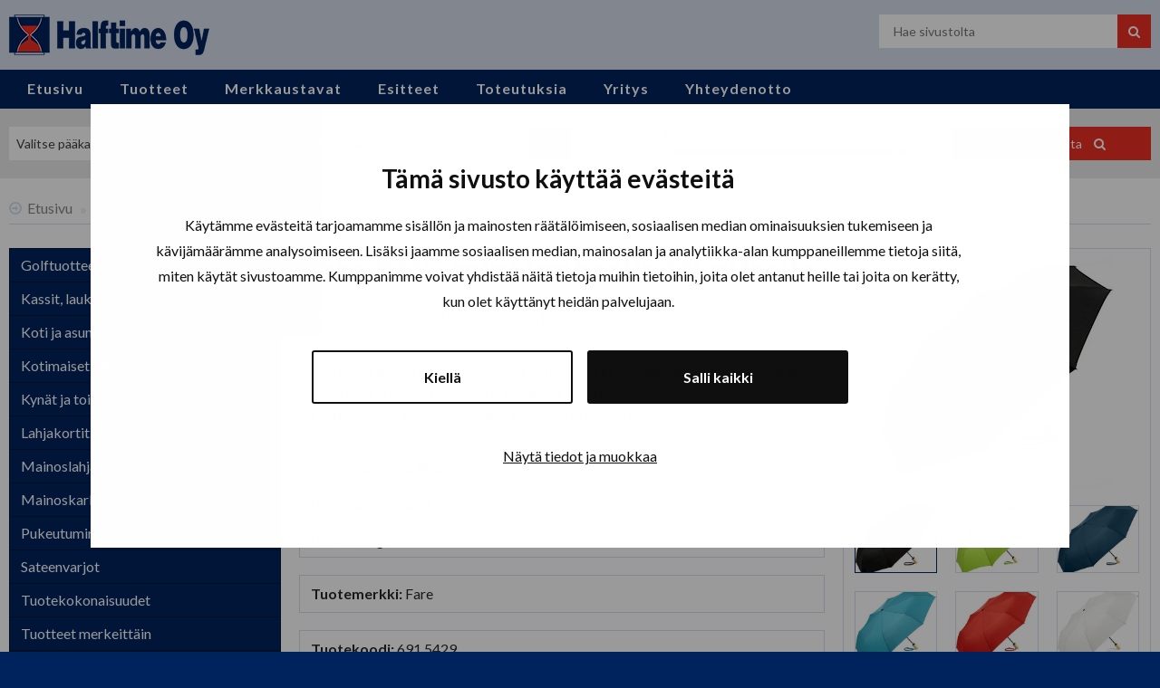

--- FILE ---
content_type: text/html; charset=utf-8
request_url: https://www.halftime.fi/tuotteet/ekologiset-tuotteet/ekologiset-tuotteet/fare-aoc-mini-umbrella-okobrella/
body_size: 6726
content:
<!DOCTYPE html>
<html class="no-js" lang="fi">
    <head>
        
        <meta http-equiv="content-type" content="text/html; charset=UTF-8" />
        <meta name="viewport" content="width=device-width,initial-scale=1" />
        
                            <meta name="keywords" content="fare, eko, ököbrella, sateenvarjo, ekologisuus, kestävä kehitys, umbrella" />
                
        <title>Fare AOC mini umbrella ÖkoBrella - Halftime Oy</title>

        <link rel="icon" type="image/png" href="/site/templates/static/img/favicon.png" />
        
        
        <link rel="stylesheet" type="text/css" href="//maxcdn.bootstrapcdn.com/font-awesome/4.7.0/css/font-awesome.min.css" />
        <link href="https://fonts.googleapis.com/css?family=Lato:400,400i,700,700i,900,900i&amp;subset=latin-ext" rel="stylesheet">
        <link rel="stylesheet" type="text/css" href="/site/modules/shared/Minify/min/b=site/templates&amp;f=common/static/js/jquery/plugins/magnific-popup/dist/magnific-popup.css,static/js/ion.rangeSlider/css/ion.rangeSlider.skinNice.css,static/js/jquery-social-stream/css/dcsns_wall.css,static/css/app.css" />
        
        <script src="https://cdn.jsdelivr.net/g/jquery@1.12.4,cycle2@20140314,modernizr@2.8.3,ion.rangeslider@2.0.6"></script>
        
        
		<!-- giosg tag -->
		<script>
		(function(w, t, f) {
		  var s='script',o='_giosg',h='https://service.giosg.com',e,n;e=t.createElement(s);e.async=1;e.src=h+'/live/';
		  w[o]=w[o]||function(){(w[o]._e=w[o]._e||[]).push(arguments)};w[o]._c=f;w[o]._h=h;n=t.getElementsByTagName(s)[0];n.parentNode.insertBefore(e,n);
		})(window,document,2724);
		</script>
		<!-- giosg tag -->

<!-- Serviceform Embed -->
	<script> var tD=(new Date).toISOString().slice(0,10);window.sf3pid = "TFHvvigJdNk6MWhx8yJy";var u="https://dash.serviceform.com/embed/sf-pixel.js?"+tD,t=document.createElement("script");t.setAttribute("type","text/javascript"),t.setAttribute("src",u),t.async=!0,(document.getElementsByTagName("head")[0]||document.documentElement).appendChild(t); 
	</script>
	<!-- End Serviceform Embed -->
		
<!-- Google Tag Manager -->
<script>(function(w,d,s,l,i){w[l]=w[l]||[];w[l].push({'gtm.start':
new Date().getTime(),event:'gtm.js'});var f=d.getElementsByTagName(s)[0],
j=d.createElement(s),dl=l!='dataLayer'?'&l='+l:'';j.async=true;j.src=
'https://www.googletagmanager.com/gtm.js?id='+i+dl;f.parentNode.insertBefore(j,f);
})(window,document,'script','dataLayer','GTM-M5X7CF3Z');</script>
<!-- End Google Tag Manager --> 
		
	<!-- Cookiebot -->
<script id="Cookiebot" data-culture="FI" src="https://consent.cookiebot.com/uc.js" data-cbid="b2a17140-c1c2-41af-8060-dae1e3eb2542" data-blockingmode="auto" type="text/javascript" ></script>

    </head>
    <body class="template-product ">
		
		<!-- Google Tag Manager (noscript) -->
		<noscript><iframe src="https://www.googletagmanager.com/ns.html?id=GTM-M5X7CF3Z"
		height="0" width="0" style="display:none;visibility:hidden"></iframe></noscript>
		<!-- End Google Tag Manager (noscript) -->
        
        <div class="wrapper" id="masthead">
            <div class="row">
                <div class="medium-6 large-4 medium-push-10 large-push-12 columns">
                    <form class="search-form" action="/haku/" method="get">
    <div class="row">
        <div class="columns">
            <div class="row collapse">
                <div class="small-14 columns">
                    <input type="text" name="q" placeholder="Hae sivustolta" value="" />
                </div>
                <div class="small-2 columns">
                    <button class="button postfix"><span>Hae</span></button>
                </div>
            </div>
        </div>
    </div>
</form>
                </div>
                <div class="medium-10 large-12 medium-pull-6 large-pull-4 columns">
                    <a href="/" id="logo">
                        <img src="/site/templates/static/img/logo.png" alt="" />
                    </a>
                </div>
            </div>
        </div>
        
        <div class="wrapper" id="topmenu">
    <div class="row">
        <div class="columns">
            <ul class="topmenu">
                <li><a data-dd='topmenu-dd-1' href='/'>Etusivu</a></li><li class="has-dropdown-small"><a class="has-dropdown-small" data-dd='topmenu-dd-1001' href='/tuotteet/'>Tuotteet</a><ul class='dropdown parent-1001'><li><a href='/tuotteet/golf/'>Golftuotteet</a></li><li><a href='/tuotteet/kassit-laukut-reput-lompakot/'>Kassit, laukut, reput, lompakot</a></li><li><a href='/tuotteet/koti-ja-asuminen/'>Koti ja asuminen</a></li><li><a href='/tuotteet/kotimaiset-liikelahjat/'>Kotimaiset liikelahjat</a></li><li><a href='/tuotteet/kynat-ja-toimistotarvikkeet/'>Kynät ja toimisto</a></li><li><a href='/tuotteet/lahjakortit/'>Lahjakortit</a></li><li><a href='/tuotteet/mainoslahjat-promotuotteet/'>Mainoslahjat, promootio, giveaway</a></li><li><a href='/tuotteet/mainoskarkit/'>Mainoskarkit ja muut syötävät</a></li><li><a href='/tuotteet/pukeutuminen/'>Pukeutuminen</a></li><li><a href='/tuotteet/sateenvarjot/'>Sateenvarjot</a></li><li><a href='/tuotteet/tuotepaketit/'>Tuotekokonaisuudet</a></li><li><a href='/tuotteet/tuotteet-merkeittain/'>Tuotteet merkeittäin</a></li><li><a href='/tuotteet/ekologiset-tuotteet/'>Ekologiset tuotteet</a></li><li><a href='/tuotteet/tyokalut-ja-valaisimet/'>Työkalut ja valaisimet</a></li><li><a href='/tuotteet/ulkoilu-ja-vapaa-aika/'>Ulkoilu ja vapaa-aika</a></li></ul></li><li><a data-dd='topmenu-dd-3523' href='/merkkaustavat/'>Merkkaustavat</a></li><li><a data-dd='topmenu-dd-1175' href='/esitteet/'>Esitteet</a></li><li><a data-dd='topmenu-dd-4071' href='/toteutuksia/'>Toteutuksia</a></li><li><a data-dd='topmenu-dd-2394' href='/yritys/'>Yritys</a></li><li><a data-dd='topmenu-dd-1035' href='/yhteystiedot/'>Yhteydenotto</a></li>            </ul>
        </div>
    </div>
</div>
        <div class="wrapper" id="product-search" data-categories='{"1060":{"title":"Pukeutuminen","children":{"1207":"Takit","1208":"Colleget ja hupparit","1066":"T-paidat","1205":"Pikeepaidat","1206":"Kauluspaidat ja bleiserit","1210":"Ty\u00f6vaatteet","1211":"Lippikset","1358":"Asusteet","1964":"Neuleet","1965":"Housut","3012":"Pipot","4492":"Merkkaustavat tekstiilit"}},"1061":{"title":"Ty\u00f6kalut ja valaisimet","children":{"1310":"Otsalamput","1315":"K\u00e4sivalaisimet","1359":"Monitoimity\u00f6kalut ja linkkarit","1540":"Mitat","1975":"Puukot ja kirveet","2530":"Muut ty\u00f6kalut"}},"1062":{"title":"Ulkoilu ja vapaa-aika","children":{"1219":"Juomapullot","1294":"Kylm\u00e4laukut ja coolerit","1303":"Termospullot ja -mukit","1325":"Retkeilyv\u00e4lineet","3878":"Kalastus"}},"1063":{"title":"Koti ja asuminen","children":{"1266":"Keitti\u00f6 ja grillaus","1318":"Veitset ja leikkuulaudat","1516":"Kodin turvallisuus","1411":"Kodin sisustus","1201":"Sauna- ja kylpytuotteet"}},"1064":{"title":"Mainoslahjat, promootio, giveaway","children":{"2393":"Autot ja liikenne","1212":"Avaimenper\u00e4t","1214":"Heijastavat tuotteet","1216":"Huulivoiteet ja hoitotuotteet","1215":"Kaulanauhat ja tuubihuivit","1218":"Puhdistusliinat ja -rullat","3044":"Vesipullot"}},"1065":{"title":"Kassit, laukut, reput, lompakot","children":{"1802":"Kangaskassit","1286":"Laukut ja reput","1804":"Matkustus","1453":"Lompakot"}},"1170":{"title":"Kyn\u00e4t ja toimisto","children":{"1527":"Kosketusn\u00e4ytt\u00f6- ja monitoimikyn\u00e4t","1221":"Metallirunkoiset kyn\u00e4t","1220":"Muovirunkoiset kyn\u00e4t","1683":"Kalenterit","1544":"Tietokone- ja puhelintarvikkeet","1223":"Toimisto","1668":"USB muistit"}},"1171":{"title":"Golftuotteet","children":{"2390":"Golfbagit ja laukut","1187":"Golfpallot","1615":"Golftarvikkeet","1268":"Golftekstiilit","1198":"Griinihaarukat ja merkkausnastat, tiit"}},"1172":{"title":"Kotimaiset liikelahjat","children":{"2346":"Kolo Design","1225":"Marttiini","2064":"Muut kotimaiset tuotteet","2866":"Think Today","2993":"Ukko Finland","2998":"Korpikuusikon Hunaja","3000":"Puupaja-tuotteet","3139":"KMT Nahkatuotteet","3621":"AARNI","3622":"Kotimaiset give away -tuotteet","3765":"LOON","4501":"Gymstick","4536":"Sallan Paja"}},"1515":{"title":"Sateenvarjot","children":{"1555":"Perinteiset varjot","1502":"Kokoontaittuvat varjot","1701":"Golfvarjot"}},"1637":{"title":"Lahjakortit","children":{"1899":"Veya -lahjakortti (entinen Vinga -lahjakortti)","2996":"Joyful Giftcard","4584":"Timanttilahjakortti"}},"1937":{"title":"Tuotteet merkeitt\u00e4in","children":{"2466":"Clique","2377":"Craft","2475":"Cottover","1944":"Cutter &amp; Buck","1939":"Harvest-Printer","2371":"Helly Hansen","2503":"J. Harvest &amp; Frost","2518":"Leatherman","2383":"Pitchfix","2514":"Sagaform","2648":"Vinga of Sweden","2881":"Code18","2914":"D&amp;J","2992":"Ukko Finland","3024":"Athleisure","3550":"Colorissimo","4226":"Graphix","4227":"Derby of Sweden","4529":"ProJob","4539":"Alessi design","4645":"Tenson","4944":"Untagged Movement"}},"2391":{"title":"Mainoskarkit ja muut sy\u00f6t\u00e4v\u00e4t","children":{"2392":"Karkit","2421":"Purkat","3110":"Muut sy\u00f6t\u00e4v\u00e4t"}},"2978":{"title":"Tuotekokonaisuudet","children":{"2979":"Joulu","3101":"Kes\u00e4tuotteet","3239":"Messutuotteet","3831":"Talven tuotteet"}},"3637":{"title":"Ekologiset tuotteet","children":{"3638":"Ekologiset liikelahjat","3639":"Ekologiset tekstiilit","3874":"Siementuotteet"}}}'>
    <div class="row">
        <div class="columns">
            <form action="/haku/">
                <div class="row">
                    <div class="medium-4 columns">
	                    <select name="mc">
                            <option value="">Valitse pääkategoria</option>
                                                            <option value="1060">Pukeutuminen</option>
                                                            <option value="1061">Työkalut ja valaisimet</option>
                                                            <option value="1062">Ulkoilu ja vapaa-aika</option>
                                                            <option value="1063">Koti ja asuminen</option>
                                                            <option value="1064">Mainoslahjat, promootio, giveaway</option>
                                                            <option value="1065">Kassit, laukut, reput, lompakot</option>
                                                            <option value="1170">Kynät ja toimisto</option>
                                                            <option value="1171">Golftuotteet</option>
                                                            <option value="1172">Kotimaiset liikelahjat</option>
                                                            <option value="1515">Sateenvarjot</option>
                                                            <option value="1637">Lahjakortit</option>
                                                            <option value="1937">Tuotteet merkeittäin</option>
                                                            <option value="2391">Mainoskarkit ja muut syötävät</option>
                                                            <option value="2978">Tuotekokonaisuudet</option>
                                                            <option value="3637">Ekologiset tuotteet</option>
                            	                    </select>
                    </div>
                    <div class="medium-4 columns">
	                    <select name="sc" disabled="disabled" data-default="Valitse alakategoria">
                            <option value="">Valitse alakategoria</option>
                            	                    </select>
                    </div>
                    <div class="medium-5 columns" id="product-search-price">
                        <div class="row">
                            <div class="small-3 columns text-center">
                                <label for="products-filter-price" class="inline">Hinta</label>
                            </div>
                            <div class="small-13 medium-12 columns left">
                                <input type="text" value="" data-max="399" id="products-filter-price" name="p" />
                            </div>
                        </div>
                    </div>
                    <div class="medium-3 columns">
	                    <button class="button postfix">
                            Hae tuotteista                        </button>
                    </div>
                </div>
            </form>
        </div>
    </div>
</div>
        
                    <div class="wrapper" id="navpath">
    <div class="row">
        <div class="columns">
            <ul class="breadcrumbs">
                                                                                                <li><a href="/">Etusivu</a></li>
                                                                                                    <li><a href="/tuotteet/">Tuotteet</a></li>
                                                                                                    <li><a href="/tuotteet/ekologiset-tuotteet/">Ekologiset tuotteet</a></li>
                                                                                                    <li><a href="/tuotteet/ekologiset-tuotteet/ekologiset-tuotteet/">Ekologiset liikelahjat</a></li>
                                                                                                    <li><strong>Fare AOC mini umbrella ÖkoBrella</strong></li>
                                                </ul>
        </div>
    </div>
</div>
                
        <div class="wrapper" id="content">
            <div class="row">
                                    <div class="medium-10 medium-push-6 large-12 large-push-4 columns">
    <div class="row">
        <div class="large-10 columns" id="main">
            <h1>Fare AOC mini umbrella ÖkoBrella</h1>
                                                                                        <div class="product-data">
                                            <strong>Kategoriat:</strong> 
                                                                <a href='/tuotteet/sateenvarjot/kokoontaittuvat-sateenvarjot/'>Kokoontaittuvat varjot</a>, <a href='/tuotteet/ekologiset-tuotteet/ekologiset-tuotteet/'>Ekologiset liikelahjat</a>                                    </div>
                                                                            <div class="product-data">
                                            <strong>Tuotekuvaus:</strong> 
                                                                Napista avautuva ja sulkeutuva ekosateenvarjo, jonka kangas on tehty kierrätetystä muovista ja kädensija bambusta. Huippuluokan tuulenpitävyyden avulla varjo kestää jopa myrskytuulen.                                    </div>
                                                                            <div class="product-data">
                                                                <p>Varjon halkaisija 98 cm. </p>

<p>Pituus suljettuna 28 cm. </p>

<p>Paino 380 g. </p>                                    </div>
                                                                            <div class="product-data">
                                            <strong>Tuotemerkki:</strong> 
                                                                Fare                                    </div>
                                                                                                            <div class="product-data">
                                            <strong>Tuotekoodi:</strong> 
                                                                691.5429                                    </div>
                                                                            <div class="product-data">
                                            <strong>Materiaali:</strong> 
                                                                100 % Polyesteri, kädensija tehty bambusta                                    </div>
                                                                                                                                                                                                                                                                                            <div class="product-data">
                                            <strong>Värit:</strong> 
                                                                musta, lime, tummansininen, petrol, punainen, valkoinen                                    </div>
                                                                                                                                                                                                                                                                            <div class="product-data">
                                            <strong>Pakkauskoko:</strong> 
                                                                48 KPL                                    </div>
                                                                                                                                                                                                                                                                        <div id="share">
                <div class="addthis_inline_share_toolbox"></div>
<script type="text/javascript" src="//s7.addthis.com/js/300/addthis_widget.js#pubid=ra-58f76d100b8ee6e4"></script>
                                <p><a href="mailto:?subject=Fare%20AOC%20mini%20umbrella%20%C3%96koBrella&body=http%3A%2F%2Fwww.halftime.fi%2Ftuotteet%2Fsateenvarjot%2Fkokoontaittuvat-sateenvarjot%2Ffare-aoc-mini-umbrella-okobrella%2F"><i class="fa fa-envelope-o right-margin" aria-hidden="true"></i>Kerro kaverille</a></p>
            </div>           
        </div>
        <div class="large-6 columns" id="right">
            <div class="product-data">
                                    <div id="image-gallery"
                         data-prev-label="Edellinen (vasen nuoli)"
                         data-next-label="Seuraava (oikea nuoli)"
                         data-counter-label="%curr% / %total%">
                                                                                <a href="/site/assets/files/3021/aoc-mini-umbrella-okobrella-black-5429_artfarbe_725_master_l.jpg" target="_blank">
                                <img height="255" width="255" src="/site/assets/files/3021/aoc-mini-umbrella-okobrella-black-5429_artfarbe_725_master_l.255x255.jpg" alt="" />
                                                            </a>
                                                                                <a href="/site/assets/files/3021/aoc-mini-umbrella-okobrella-lime-5429_artfarbe_728_master_l.jpg" target="_blank">
                                <img height="255" width="255" src="/site/assets/files/3021/aoc-mini-umbrella-okobrella-lime-5429_artfarbe_728_master_l.255x255.jpg" alt="" />
                                                            </a>
                                                                                <a href="/site/assets/files/3021/aoc-mini-umbrella-okobrella-navy-5429_artfarbe_727_master_l.jpg" target="_blank">
                                <img height="255" width="255" src="/site/assets/files/3021/aoc-mini-umbrella-okobrella-navy-5429_artfarbe_727_master_l.255x255.jpg" alt="" />
                                                            </a>
                                                                                <a href="/site/assets/files/3021/aoc-mini-umbrella-okobrella-petrol-5429_artfarbe_729_master_l.jpg" target="_blank">
                                <img height="255" width="255" src="/site/assets/files/3021/aoc-mini-umbrella-okobrella-petrol-5429_artfarbe_729_master_l.255x255.jpg" alt="" />
                                                            </a>
                                                                                <a href="/site/assets/files/3021/aoc-mini-umbrella-okobrella-red-5429_artfarbe_730_master_l.jpg" target="_blank">
                                <img height="255" width="255" src="/site/assets/files/3021/aoc-mini-umbrella-okobrella-red-5429_artfarbe_730_master_l.255x255.jpg" alt="" />
                                                            </a>
                                                                                <a href="/site/assets/files/3021/aoc-mini-umbrella-okobrella-white-5429_artfarbe_731_master_l.jpg" target="_blank">
                                <img height="255" width="255" src="/site/assets/files/3021/aoc-mini-umbrella-okobrella-white-5429_artfarbe_731_master_l.255x255.jpg" alt="" />
                                                            </a>
                                            </div>
                                                    <h4 class="product-price">Hinta: 30,60 &euro;</h4>
                                                    <p><strong>Myyntiyksikkö:</strong> KPL</p>
                                                <p>Kaikki hintamme ovat Alv 0%.</p>
                                <p>
                    <a href="mailto:markkinointi@halftime.fi?subject=Kokoontaittuvat%20varjot%20%2F%20Fare%20AOC%20mini%20umbrella%20%C3%96koBrella&body=http%3A%2F%2Fwww.halftime.fi%2Ftuotteet%2Fsateenvarjot%2Fkokoontaittuvat-sateenvarjot%2Ffare-aoc-mini-umbrella-okobrella%2F">
                        <i class="fa fa-envelope-o right-margin" aria-hidden="true"></i>Tilaa tai kysy lisää<span aria-hidden="true">&nbsp;&gt;</span>
                    </a>
                </p>
            </div>
        </div>
    </div>
</div>

<aside class="medium-6 medium-pull-10 large-4 large-pull-12 columns">
	<div id='submenu'><ul><li class='level-2 is-first level-2-first page-1171'><a class='level-2 is-first level-2-first page-1171' href='/tuotteet/golf/'>Golftuotteet</a></li><li class='level-2 page-1065'><a class='level-2 page-1065' href='/tuotteet/kassit-laukut-reput-lompakot/'>Kassit, laukut, reput, lompakot</a></li><li class='level-2 page-1063'><a class='level-2 page-1063' href='/tuotteet/koti-ja-asuminen/'>Koti ja asuminen</a></li><li class='level-2 page-1172'><a class='level-2 page-1172' href='/tuotteet/kotimaiset-liikelahjat/'>Kotimaiset liikelahjat</a></li><li class='level-2 page-1170'><a class='level-2 page-1170' href='/tuotteet/kynat-ja-toimistotarvikkeet/'>Kynät ja toimisto</a></li><li class='level-2 page-1637'><a class='level-2 page-1637' href='/tuotteet/lahjakortit/'>Lahjakortit</a></li><li class='level-2 page-1064'><a class='level-2 page-1064' href='/tuotteet/mainoslahjat-promotuotteet/'>Mainoslahjat, promootio, giveaway</a></li><li class='level-2 page-2391'><a class='level-2 page-2391' href='/tuotteet/mainoskarkit/'>Mainoskarkit ja muut syötävät</a></li><li class='level-2 page-1060'><a class='level-2 page-1060' href='/tuotteet/pukeutuminen/'>Pukeutuminen</a></li><li class='level-2 page-1515'><a class='level-2 page-1515' href='/tuotteet/sateenvarjot/'>Sateenvarjot</a></li><li class='level-2 page-2978'><a class='level-2 page-2978' href='/tuotteet/tuotepaketit/'>Tuotekokonaisuudet</a></li><li class='level-2 page-1937'><a class='level-2 page-1937' href='/tuotteet/tuotteet-merkeittain/'>Tuotteet merkeittäin</a></li><li class='level-2 on on-path page-3637'><a class='level-2 on on-path page-3637' href='/tuotteet/ekologiset-tuotteet/'>Ekologiset tuotteet</a><ul><li class='level-3 is-first level-3-first on on-page has-children page-3638'><a class='level-3 is-first level-3-first on on-page has-children page-3638' href='/tuotteet/ekologiset-tuotteet/ekologiset-tuotteet/'>Ekologiset liikelahjat</a><ul></ul></li><li class='level-3 page-3639'><a class='level-3 page-3639' href='/tuotteet/ekologiset-tuotteet/ekologiset-tekstiilit/'>Ekologiset tekstiilit</a></li><li class='level-3 is-last level-3-last page-3874'><a class='level-3 is-last level-3-last page-3874' href='/tuotteet/ekologiset-tuotteet/siementuotteet/'>Siementuotteet</a></li></ul></li><li class='level-2 page-1061'><a class='level-2 page-1061' href='/tuotteet/tyokalut-ja-valaisimet/'>Työkalut ja valaisimet</a></li><li class='level-2 page-1062'><a class='level-2 page-1062' href='/tuotteet/ulkoilu-ja-vapaa-aika/'>Ulkoilu ja vapaa-aika</a></li></ul></div>	</aside>                            </div>
        </div>
        
                
        <div class="wrapper" id="footer">
            <div class="row">
                <div class="large-4 columns">
                    <p><a href="https://www.halftime.fi/processwire/" class="nofollow" rel="nofollow">&copy;</a> 2026 Halftime Oy</p>
                        <ul class="somemenu">
                                        <li><a target="_blank" class="fa fa-facebook" href="https://www.facebook.com/yrityslahjat/"><span>Facebook</span></a></li>
                                <li><a target="_blank" class="fa fa-instagram" href="https://www.instagram.com/halftimeoy/"><span>Instagram</span></a></li>
                                <li><a target="_blank" class="fa fa-linkedin" href="https://www.linkedin.com/company/halftime-oy"><span>LinkedIn</span></a></li>
            </ul>
    <style type="text/css"></style>
                    <p><strong>Hautalankatu 19 A</strong></p>

<p><strong>33560</strong>&nbsp;<strong>Tampere&nbsp;</strong></p>

<p><a href="https://www.halftime.fi/uutiset/halftime-oy-uudet-tilat/">Ajo-ohjeet löydät tästä linkistä!</a></p>

<p><br>
<a href="mailto:info@halftime.fi"><i class='fa fa-envelope-o' aria-hidden='true'></i> info@halftime.fi</a></p>

<p><br>
<a href="tel:0331380800"><i class='fa fa-phone' aria-hidden='true'></i> 03 31380800</a></p>

<p>Myyntinäyttelymme aukioloajat:</p>

<p>Ma-Pe 8:00-16:00</p>

<p>tai sovittuina aikoina</p>

<p>Hinnat Alv. 0%<br>
Y-Tunnus 0642222-0</p>                </div>
                <div class="large-4 columns">
                    <h4>Tuotteet</h4>

<ul>
	<li><a href="/tuotteet/golf/">Golftuotteet</a></li>
	<li><a href="/tuotteet/kassit-laukut-reput-lompakot/">Kassit, laukut, reput, lompakot</a></li>
	<li><a href="/tuotteet/koti-ja-asuminen/">Koti ja asuminen</a></li>
	<li><a href="/tuotteet/kotimaiset-tuotteet/">Kotimaiset tuotteet</a></li>
	<li><a href="/tuotteet/kynat-ja-toimistotarvikkeet/">Kynät ja toimisto</a></li>
	<li><a href="/tuotteet/lahjakortit/">Lahjakortit</a></li>
	<li><a href="/tuotteet/mainoslahjat-promotuotteet/">Mainoslahjat, promootio, giveaway​</a></li>
	<li><a href="https://www.halftime.fi/tuotteet/mainoskarkit/">Mainosmakeiset</a></li>
	<li><a href="/tuotteet/pukeutuminen/">Pukeutuminen</a></li>
	<li><a href="/tuotteet/sateenvarjot/">Sateenvarjot</a></li>
	<li><a href="/tuotteet/tuotteet-merkeittain/">Tuotteet merkeittäin</a></li>
	<li><a href="/tuotteet/tyokalut-ja-valaisimet/">Työkalut ja valaisimet</a></li>
	<li><a href="/tuotteet/ulkoilu-ja-vapaa-aika/">Ulkoilu ja vapaa-aika</a></li>
</ul>                </div>
                <div class="large-4 columns">
                    <p><img alt="" src="/site/assets/files/1/standing_white_1080x952-2.250x0-is.png" width="250" /></p>

<p>Pidätämme oikeuden mahdollisiin&nbsp;hinnanmuutoksiin yleisen hintojen nousun&nbsp;vuoksi.</p>                </div>
                <div class="large-4 columns">
                    <h3>Tilaa uutiskirjeemme:</h3>                    <!-- Begin MailChimp Signup Form -->
<div id="mc_embed_signup">
    <form action=https://halftime.creamailer.fi/tilaa/yFjm2dXLmruud method="POST"> 
<input name="cm_name" type="hidden" value=""> 
<div><label for="userEmail">Sähköpostiosoite:</label><input type="email" name="userEmail" id="userEmail" required></div> 
<div><label for="userName">Nimi:</label><input type="text" name="userName" id="userName"></div> 
<div><input type="checkbox" name="subscribePermission" id="subscribePermission" required><label for="subscribePermission">Kyllä, tilaan uutiskirjeen</label></div><input type="submit" value="Tilaa uutiskirje"> 
</form> 
</div>
<script type='text/javascript' src='//s3.amazonaws.com/downloads.mailchimp.com/js/mc-validate.js'></script><script type='text/javascript'>(function($) {window.fnames = new Array(); window.ftypes = new Array();fnames[0]='EMAIL';ftypes[0]='email';fnames[1]='FNAME';ftypes[1]='text';fnames[2]='LNAME';ftypes[2]='text';fnames[3]='MMERGE3';ftypes[3]='text';}(jQuery));var $mcj = jQuery.noConflict(true);</script>
<!--End mc_embed_signup-->                </div>
            </div>
        </div>
        
        <!-- BEGIN Snoobi v1.4 -->
        <script type="text/javascript" src="//eu1.snoobi.com/snoop.php?tili=halftime_fi"></script>
        <!-- END Snoobi v1.4 -->
        
        <script src="//www.google-analytics.com/urchin.js" type="text/javascript"></script>
        <script type="text/javascript">
         _uacct = "UA-1866547-1";
         urchinTracker();
        </script>
    
        <script type="text/javascript" src="/site/modules/shared/Minify/min/b=site/templates&amp;f=common/static/js/jquery/plugins/magnific-popup/dist/jquery.magnific-popup.min.js,../framework/bower_components/foundation/js/foundation.min.js,../framework/bower_components/foundation/js/foundation/foundation.equalizer.js,common/static/js/layzr.js/dist/layzr.js,static/js/jquery-social-stream/inc/js/jquery.plugins.js,static/js/jquery-social-stream/js/jquery.social.stream.wall.1.8.js,static/js/jquery-social-stream/js/jquery.social.stream.1.6.2.js,static/js/jquery-social-stream/inc/js/jquery.site.js,static/js/main.js"></script>
        <link rel="stylesheet" type="text/css" href="https://cdn.jsdelivr.net/ion.rangeslider/2.0.6/css/ion.rangeSlider.css" />

        <script> (function(){ window.ldfdr = window.ldfdr || {}; (function(d, s, ss, fs){ fs = d.getElementsByTagName(s)[0]; function ce(src){ var cs = d.createElement(s); cs.src = src; setTimeout(function(){fs.parentNode.insertBefore(cs,fs)}, 1); } ce(ss); })(document, 'script', 'https://lftracker.leadfeeder.com/lftracker_v1_Yn8J1xYLWwEW0RkA.js'); })(); </script>

    </body>
</html>